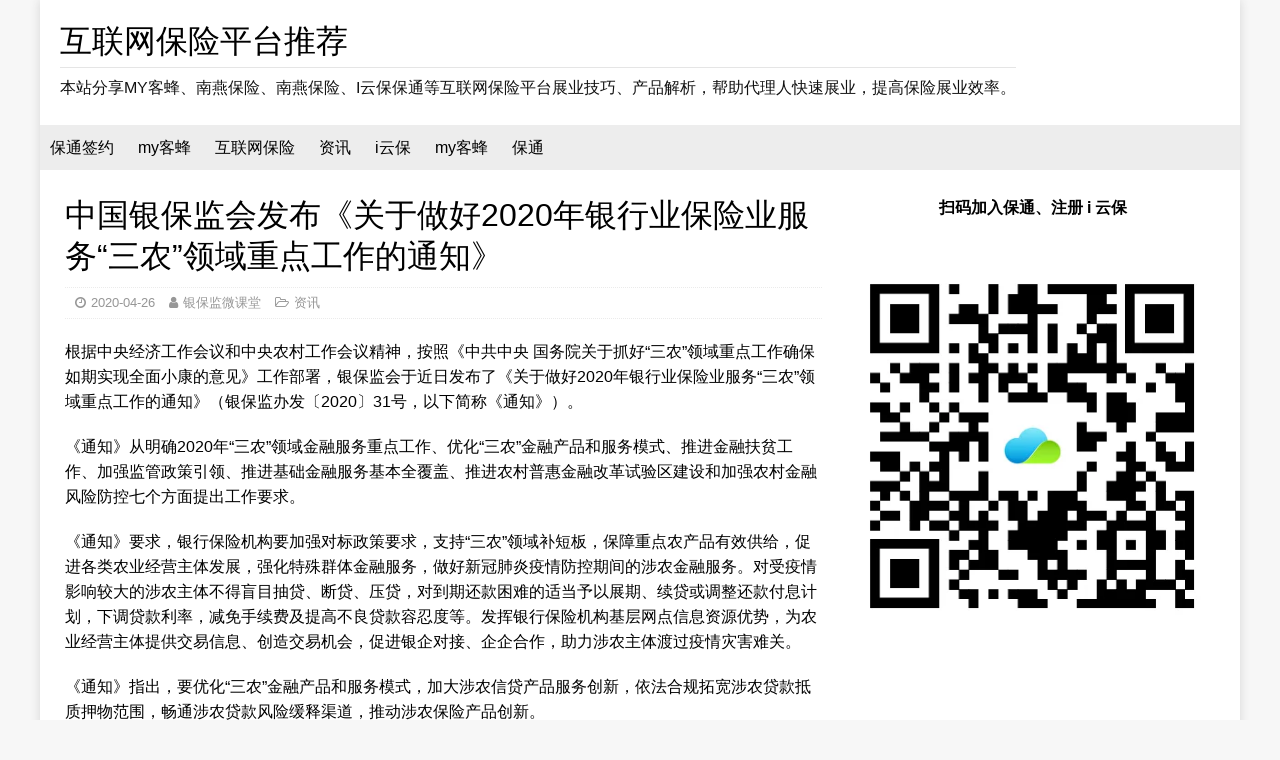

--- FILE ---
content_type: text/html; charset=UTF-8
request_url: https://baoxianxb.com/16998.html
body_size: 9784
content:
<!DOCTYPE html>
<html class="no-js" lang="zh-Hans">
<head>
<meta charset="UTF-8">
<meta name="viewport" content="width=device-width, initial-scale=1.0">
<link rel="profile" href="http://gmpg.org/xfn/11" />
<title>中国银保监会发布《关于做好2020年银行业保险业服务“三农”领域重点工作的通知》 &#8211; 互联网保险平台推荐</title>
<meta name='robots' content='max-image-preview:large' />
	<style>img:is([sizes="auto" i], [sizes^="auto," i]) { contain-intrinsic-size: 3000px 1500px }</style>
	<link rel="alternate" type="application/rss+xml" title="互联网保险平台推荐 &raquo; Feed" href="https://baoxianxb.com/feed" />
<script type="text/javascript">
/* <![CDATA[ */
window._wpemojiSettings = {"baseUrl":"https:\/\/s.w.org\/images\/core\/emoji\/16.0.1\/72x72\/","ext":".png","svgUrl":"https:\/\/s.w.org\/images\/core\/emoji\/16.0.1\/svg\/","svgExt":".svg","source":{"concatemoji":"https:\/\/baoxianxb.com\/wp-includes\/js\/wp-emoji-release.min.js?ver=6.8.3"}};
/*! This file is auto-generated */
!function(s,n){var o,i,e;function c(e){try{var t={supportTests:e,timestamp:(new Date).valueOf()};sessionStorage.setItem(o,JSON.stringify(t))}catch(e){}}function p(e,t,n){e.clearRect(0,0,e.canvas.width,e.canvas.height),e.fillText(t,0,0);var t=new Uint32Array(e.getImageData(0,0,e.canvas.width,e.canvas.height).data),a=(e.clearRect(0,0,e.canvas.width,e.canvas.height),e.fillText(n,0,0),new Uint32Array(e.getImageData(0,0,e.canvas.width,e.canvas.height).data));return t.every(function(e,t){return e===a[t]})}function u(e,t){e.clearRect(0,0,e.canvas.width,e.canvas.height),e.fillText(t,0,0);for(var n=e.getImageData(16,16,1,1),a=0;a<n.data.length;a++)if(0!==n.data[a])return!1;return!0}function f(e,t,n,a){switch(t){case"flag":return n(e,"\ud83c\udff3\ufe0f\u200d\u26a7\ufe0f","\ud83c\udff3\ufe0f\u200b\u26a7\ufe0f")?!1:!n(e,"\ud83c\udde8\ud83c\uddf6","\ud83c\udde8\u200b\ud83c\uddf6")&&!n(e,"\ud83c\udff4\udb40\udc67\udb40\udc62\udb40\udc65\udb40\udc6e\udb40\udc67\udb40\udc7f","\ud83c\udff4\u200b\udb40\udc67\u200b\udb40\udc62\u200b\udb40\udc65\u200b\udb40\udc6e\u200b\udb40\udc67\u200b\udb40\udc7f");case"emoji":return!a(e,"\ud83e\udedf")}return!1}function g(e,t,n,a){var r="undefined"!=typeof WorkerGlobalScope&&self instanceof WorkerGlobalScope?new OffscreenCanvas(300,150):s.createElement("canvas"),o=r.getContext("2d",{willReadFrequently:!0}),i=(o.textBaseline="top",o.font="600 32px Arial",{});return e.forEach(function(e){i[e]=t(o,e,n,a)}),i}function t(e){var t=s.createElement("script");t.src=e,t.defer=!0,s.head.appendChild(t)}"undefined"!=typeof Promise&&(o="wpEmojiSettingsSupports",i=["flag","emoji"],n.supports={everything:!0,everythingExceptFlag:!0},e=new Promise(function(e){s.addEventListener("DOMContentLoaded",e,{once:!0})}),new Promise(function(t){var n=function(){try{var e=JSON.parse(sessionStorage.getItem(o));if("object"==typeof e&&"number"==typeof e.timestamp&&(new Date).valueOf()<e.timestamp+604800&&"object"==typeof e.supportTests)return e.supportTests}catch(e){}return null}();if(!n){if("undefined"!=typeof Worker&&"undefined"!=typeof OffscreenCanvas&&"undefined"!=typeof URL&&URL.createObjectURL&&"undefined"!=typeof Blob)try{var e="postMessage("+g.toString()+"("+[JSON.stringify(i),f.toString(),p.toString(),u.toString()].join(",")+"));",a=new Blob([e],{type:"text/javascript"}),r=new Worker(URL.createObjectURL(a),{name:"wpTestEmojiSupports"});return void(r.onmessage=function(e){c(n=e.data),r.terminate(),t(n)})}catch(e){}c(n=g(i,f,p,u))}t(n)}).then(function(e){for(var t in e)n.supports[t]=e[t],n.supports.everything=n.supports.everything&&n.supports[t],"flag"!==t&&(n.supports.everythingExceptFlag=n.supports.everythingExceptFlag&&n.supports[t]);n.supports.everythingExceptFlag=n.supports.everythingExceptFlag&&!n.supports.flag,n.DOMReady=!1,n.readyCallback=function(){n.DOMReady=!0}}).then(function(){return e}).then(function(){var e;n.supports.everything||(n.readyCallback(),(e=n.source||{}).concatemoji?t(e.concatemoji):e.wpemoji&&e.twemoji&&(t(e.twemoji),t(e.wpemoji)))}))}((window,document),window._wpemojiSettings);
/* ]]> */
</script>

<style id='wp-emoji-styles-inline-css' type='text/css'>

	img.wp-smiley, img.emoji {
		display: inline !important;
		border: none !important;
		box-shadow: none !important;
		height: 1em !important;
		width: 1em !important;
		margin: 0 0.07em !important;
		vertical-align: -0.1em !important;
		background: none !important;
		padding: 0 !important;
	}
</style>
<link rel='stylesheet' id='wp-block-library-css' href='https://baoxianxb.com/wp-includes/css/dist/block-library/style.min.css?ver=6.8.3' type='text/css' media='all' />
<style id='classic-theme-styles-inline-css' type='text/css'>
/*! This file is auto-generated */
.wp-block-button__link{color:#fff;background-color:#32373c;border-radius:9999px;box-shadow:none;text-decoration:none;padding:calc(.667em + 2px) calc(1.333em + 2px);font-size:1.125em}.wp-block-file__button{background:#32373c;color:#fff;text-decoration:none}
</style>
<style id='global-styles-inline-css' type='text/css'>
:root{--wp--preset--aspect-ratio--square: 1;--wp--preset--aspect-ratio--4-3: 4/3;--wp--preset--aspect-ratio--3-4: 3/4;--wp--preset--aspect-ratio--3-2: 3/2;--wp--preset--aspect-ratio--2-3: 2/3;--wp--preset--aspect-ratio--16-9: 16/9;--wp--preset--aspect-ratio--9-16: 9/16;--wp--preset--color--black: #000000;--wp--preset--color--cyan-bluish-gray: #abb8c3;--wp--preset--color--white: #ffffff;--wp--preset--color--pale-pink: #f78da7;--wp--preset--color--vivid-red: #cf2e2e;--wp--preset--color--luminous-vivid-orange: #ff6900;--wp--preset--color--luminous-vivid-amber: #fcb900;--wp--preset--color--light-green-cyan: #7bdcb5;--wp--preset--color--vivid-green-cyan: #00d084;--wp--preset--color--pale-cyan-blue: #8ed1fc;--wp--preset--color--vivid-cyan-blue: #0693e3;--wp--preset--color--vivid-purple: #9b51e0;--wp--preset--gradient--vivid-cyan-blue-to-vivid-purple: linear-gradient(135deg,rgba(6,147,227,1) 0%,rgb(155,81,224) 100%);--wp--preset--gradient--light-green-cyan-to-vivid-green-cyan: linear-gradient(135deg,rgb(122,220,180) 0%,rgb(0,208,130) 100%);--wp--preset--gradient--luminous-vivid-amber-to-luminous-vivid-orange: linear-gradient(135deg,rgba(252,185,0,1) 0%,rgba(255,105,0,1) 100%);--wp--preset--gradient--luminous-vivid-orange-to-vivid-red: linear-gradient(135deg,rgba(255,105,0,1) 0%,rgb(207,46,46) 100%);--wp--preset--gradient--very-light-gray-to-cyan-bluish-gray: linear-gradient(135deg,rgb(238,238,238) 0%,rgb(169,184,195) 100%);--wp--preset--gradient--cool-to-warm-spectrum: linear-gradient(135deg,rgb(74,234,220) 0%,rgb(151,120,209) 20%,rgb(207,42,186) 40%,rgb(238,44,130) 60%,rgb(251,105,98) 80%,rgb(254,248,76) 100%);--wp--preset--gradient--blush-light-purple: linear-gradient(135deg,rgb(255,206,236) 0%,rgb(152,150,240) 100%);--wp--preset--gradient--blush-bordeaux: linear-gradient(135deg,rgb(254,205,165) 0%,rgb(254,45,45) 50%,rgb(107,0,62) 100%);--wp--preset--gradient--luminous-dusk: linear-gradient(135deg,rgb(255,203,112) 0%,rgb(199,81,192) 50%,rgb(65,88,208) 100%);--wp--preset--gradient--pale-ocean: linear-gradient(135deg,rgb(255,245,203) 0%,rgb(182,227,212) 50%,rgb(51,167,181) 100%);--wp--preset--gradient--electric-grass: linear-gradient(135deg,rgb(202,248,128) 0%,rgb(113,206,126) 100%);--wp--preset--gradient--midnight: linear-gradient(135deg,rgb(2,3,129) 0%,rgb(40,116,252) 100%);--wp--preset--font-size--small: 13px;--wp--preset--font-size--medium: 20px;--wp--preset--font-size--large: 36px;--wp--preset--font-size--x-large: 42px;--wp--preset--spacing--20: 0.44rem;--wp--preset--spacing--30: 0.67rem;--wp--preset--spacing--40: 1rem;--wp--preset--spacing--50: 1.5rem;--wp--preset--spacing--60: 2.25rem;--wp--preset--spacing--70: 3.38rem;--wp--preset--spacing--80: 5.06rem;--wp--preset--shadow--natural: 6px 6px 9px rgba(0, 0, 0, 0.2);--wp--preset--shadow--deep: 12px 12px 50px rgba(0, 0, 0, 0.4);--wp--preset--shadow--sharp: 6px 6px 0px rgba(0, 0, 0, 0.2);--wp--preset--shadow--outlined: 6px 6px 0px -3px rgba(255, 255, 255, 1), 6px 6px rgba(0, 0, 0, 1);--wp--preset--shadow--crisp: 6px 6px 0px rgba(0, 0, 0, 1);}:where(.is-layout-flex){gap: 0.5em;}:where(.is-layout-grid){gap: 0.5em;}body .is-layout-flex{display: flex;}.is-layout-flex{flex-wrap: wrap;align-items: center;}.is-layout-flex > :is(*, div){margin: 0;}body .is-layout-grid{display: grid;}.is-layout-grid > :is(*, div){margin: 0;}:where(.wp-block-columns.is-layout-flex){gap: 2em;}:where(.wp-block-columns.is-layout-grid){gap: 2em;}:where(.wp-block-post-template.is-layout-flex){gap: 1.25em;}:where(.wp-block-post-template.is-layout-grid){gap: 1.25em;}.has-black-color{color: var(--wp--preset--color--black) !important;}.has-cyan-bluish-gray-color{color: var(--wp--preset--color--cyan-bluish-gray) !important;}.has-white-color{color: var(--wp--preset--color--white) !important;}.has-pale-pink-color{color: var(--wp--preset--color--pale-pink) !important;}.has-vivid-red-color{color: var(--wp--preset--color--vivid-red) !important;}.has-luminous-vivid-orange-color{color: var(--wp--preset--color--luminous-vivid-orange) !important;}.has-luminous-vivid-amber-color{color: var(--wp--preset--color--luminous-vivid-amber) !important;}.has-light-green-cyan-color{color: var(--wp--preset--color--light-green-cyan) !important;}.has-vivid-green-cyan-color{color: var(--wp--preset--color--vivid-green-cyan) !important;}.has-pale-cyan-blue-color{color: var(--wp--preset--color--pale-cyan-blue) !important;}.has-vivid-cyan-blue-color{color: var(--wp--preset--color--vivid-cyan-blue) !important;}.has-vivid-purple-color{color: var(--wp--preset--color--vivid-purple) !important;}.has-black-background-color{background-color: var(--wp--preset--color--black) !important;}.has-cyan-bluish-gray-background-color{background-color: var(--wp--preset--color--cyan-bluish-gray) !important;}.has-white-background-color{background-color: var(--wp--preset--color--white) !important;}.has-pale-pink-background-color{background-color: var(--wp--preset--color--pale-pink) !important;}.has-vivid-red-background-color{background-color: var(--wp--preset--color--vivid-red) !important;}.has-luminous-vivid-orange-background-color{background-color: var(--wp--preset--color--luminous-vivid-orange) !important;}.has-luminous-vivid-amber-background-color{background-color: var(--wp--preset--color--luminous-vivid-amber) !important;}.has-light-green-cyan-background-color{background-color: var(--wp--preset--color--light-green-cyan) !important;}.has-vivid-green-cyan-background-color{background-color: var(--wp--preset--color--vivid-green-cyan) !important;}.has-pale-cyan-blue-background-color{background-color: var(--wp--preset--color--pale-cyan-blue) !important;}.has-vivid-cyan-blue-background-color{background-color: var(--wp--preset--color--vivid-cyan-blue) !important;}.has-vivid-purple-background-color{background-color: var(--wp--preset--color--vivid-purple) !important;}.has-black-border-color{border-color: var(--wp--preset--color--black) !important;}.has-cyan-bluish-gray-border-color{border-color: var(--wp--preset--color--cyan-bluish-gray) !important;}.has-white-border-color{border-color: var(--wp--preset--color--white) !important;}.has-pale-pink-border-color{border-color: var(--wp--preset--color--pale-pink) !important;}.has-vivid-red-border-color{border-color: var(--wp--preset--color--vivid-red) !important;}.has-luminous-vivid-orange-border-color{border-color: var(--wp--preset--color--luminous-vivid-orange) !important;}.has-luminous-vivid-amber-border-color{border-color: var(--wp--preset--color--luminous-vivid-amber) !important;}.has-light-green-cyan-border-color{border-color: var(--wp--preset--color--light-green-cyan) !important;}.has-vivid-green-cyan-border-color{border-color: var(--wp--preset--color--vivid-green-cyan) !important;}.has-pale-cyan-blue-border-color{border-color: var(--wp--preset--color--pale-cyan-blue) !important;}.has-vivid-cyan-blue-border-color{border-color: var(--wp--preset--color--vivid-cyan-blue) !important;}.has-vivid-purple-border-color{border-color: var(--wp--preset--color--vivid-purple) !important;}.has-vivid-cyan-blue-to-vivid-purple-gradient-background{background: var(--wp--preset--gradient--vivid-cyan-blue-to-vivid-purple) !important;}.has-light-green-cyan-to-vivid-green-cyan-gradient-background{background: var(--wp--preset--gradient--light-green-cyan-to-vivid-green-cyan) !important;}.has-luminous-vivid-amber-to-luminous-vivid-orange-gradient-background{background: var(--wp--preset--gradient--luminous-vivid-amber-to-luminous-vivid-orange) !important;}.has-luminous-vivid-orange-to-vivid-red-gradient-background{background: var(--wp--preset--gradient--luminous-vivid-orange-to-vivid-red) !important;}.has-very-light-gray-to-cyan-bluish-gray-gradient-background{background: var(--wp--preset--gradient--very-light-gray-to-cyan-bluish-gray) !important;}.has-cool-to-warm-spectrum-gradient-background{background: var(--wp--preset--gradient--cool-to-warm-spectrum) !important;}.has-blush-light-purple-gradient-background{background: var(--wp--preset--gradient--blush-light-purple) !important;}.has-blush-bordeaux-gradient-background{background: var(--wp--preset--gradient--blush-bordeaux) !important;}.has-luminous-dusk-gradient-background{background: var(--wp--preset--gradient--luminous-dusk) !important;}.has-pale-ocean-gradient-background{background: var(--wp--preset--gradient--pale-ocean) !important;}.has-electric-grass-gradient-background{background: var(--wp--preset--gradient--electric-grass) !important;}.has-midnight-gradient-background{background: var(--wp--preset--gradient--midnight) !important;}.has-small-font-size{font-size: var(--wp--preset--font-size--small) !important;}.has-medium-font-size{font-size: var(--wp--preset--font-size--medium) !important;}.has-large-font-size{font-size: var(--wp--preset--font-size--large) !important;}.has-x-large-font-size{font-size: var(--wp--preset--font-size--x-large) !important;}
:where(.wp-block-post-template.is-layout-flex){gap: 1.25em;}:where(.wp-block-post-template.is-layout-grid){gap: 1.25em;}
:where(.wp-block-columns.is-layout-flex){gap: 2em;}:where(.wp-block-columns.is-layout-grid){gap: 2em;}
:root :where(.wp-block-pullquote){font-size: 1.5em;line-height: 1.6;}
</style>
<link rel='stylesheet' id='mh-magazine-lite-css' href='https://baoxianxb.com/wp-content/themes/baoxianxb_magazine/style.css?ver=6.8.3' type='text/css' media='all' />
<link rel='stylesheet' id='mh-font-awesome-css' href='https://baoxianxb.com/wp-content/themes/baoxianxb_magazine/includes/font-awesome.min.css' type='text/css' media='all' />
<script type="text/javascript" src="https://baoxianxb.com/wp-includes/js/jquery/jquery.min.js?ver=3.7.1" id="jquery-core-js"></script>
<script type="text/javascript" src="https://baoxianxb.com/wp-includes/js/jquery/jquery-migrate.min.js?ver=3.4.1" id="jquery-migrate-js"></script>
<script type="text/javascript" src="https://baoxianxb.com/wp-content/themes/baoxianxb_magazine/js/scripts.js?ver=6.8.3" id="mh-scripts-js"></script>
<link rel="https://api.w.org/" href="https://baoxianxb.com/wp-json/" /><link rel="alternate" title="JSON" type="application/json" href="https://baoxianxb.com/wp-json/wp/v2/posts/16998" /><link rel="EditURI" type="application/rsd+xml" title="RSD" href="https://baoxianxb.com/xmlrpc.php?rsd" />
<meta name="generator" content="WordPress 6.8.3" />
<link rel="canonical" href="https://baoxianxb.com/16998.html" />
<link rel='shortlink' href='https://baoxianxb.com/?p=16998' />
<link rel="alternate" title="oEmbed (JSON)" type="application/json+oembed" href="https://baoxianxb.com/wp-json/oembed/1.0/embed?url=https%3A%2F%2Fbaoxianxb.com%2F16998.html" />
<link rel="alternate" title="oEmbed (XML)" type="text/xml+oembed" href="https://baoxianxb.com/wp-json/oembed/1.0/embed?url=https%3A%2F%2Fbaoxianxb.com%2F16998.html&#038;format=xml" />
<script>
var _hmt = _hmt || [];
(function() {
  var hm = document.createElement("script");
  hm.src = "https://hm.baidu.com/hm.js?84ac993cc456572fa4c6c187bde96be7";
  var s = document.getElementsByTagName("script")[0]; 
  s.parentNode.insertBefore(hm, s);
})();
</script>
<meta name="baidu-site-verification" content="code-WL3m922FmJ" /><!--[if lt IE 9]>
<script src="https://baoxianxb.com/wp-content/themes/baoxianxb_magazine/js/css3-mediaqueries.js"></script>
<![endif]-->
<link rel="icon" href="https://baoxianxb.com/wp-content/uploads/2019/12/4ffce04d92a4d6cb21c1494cdfcd6dc1-1575398642-150x150.jpg" sizes="32x32" />
<link rel="icon" href="https://baoxianxb.com/wp-content/uploads/2019/12/4ffce04d92a4d6cb21c1494cdfcd6dc1-1575398642.jpg" sizes="192x192" />
<link rel="apple-touch-icon" href="https://baoxianxb.com/wp-content/uploads/2019/12/4ffce04d92a4d6cb21c1494cdfcd6dc1-1575398642.jpg" />
<meta name="msapplication-TileImage" content="https://baoxianxb.com/wp-content/uploads/2019/12/4ffce04d92a4d6cb21c1494cdfcd6dc1-1575398642.jpg" />
		<style type="text/css" id="wp-custom-css">
			.mh-container, .mh-container-inner {
	max-width: 1200px;
}		</style>
		</head>
<body id="mh-mobile" class="wp-singular post-template-default single single-post postid-16998 single-format-standard wp-theme-baoxianxb_magazine mh-right-sb" itemscope="itemscope" itemtype="https://schema.org/WebPage">
<div class="mh-container mh-container-outer">
<div class="mh-header-mobile-nav mh-clearfix"></div>
<header class="mh-header" itemscope="itemscope" itemtype="https://schema.org/WPHeader">
	<div class="mh-container mh-container-inner mh-row mh-clearfix">
		<div class="mh-custom-header mh-clearfix">
<div class="mh-site-identity">
<div class="mh-site-logo" role="banner" itemscope="itemscope" itemtype="https://schema.org/Brand">
<div class="mh-header-text">
<a class="mh-header-text-link" href="https://baoxianxb.com/" title="互联网保险平台推荐" rel="home">
<h2 class="mh-header-title">互联网保险平台推荐</h2>
<h3 class="mh-header-tagline">本站分享my客蜂、南燕保险、南燕保险、i云保保通等互联网保险平台展业技巧、产品解析，帮助代理人快速展业，提高保险展业效率。</h3>
</a>
</div>
</div>
</div>
</div>
	</div>
	<div class="mh-main-nav-wrap">
		<nav class="mh-navigation mh-main-nav mh-container mh-container-inner mh-clearfix" itemscope="itemscope" itemtype="https://schema.org/SiteNavigationElement">
			<div class="menu-primary-menu-container"><ul id="menu-primary-menu" class="menu"><li id="menu-item-20395" class="menu-item menu-item-type-custom menu-item-object-custom menu-item-20395"><a href="https://baoxianxb.com/11362.html">保通签约</a></li>
<li id="menu-item-20337" class="menu-item menu-item-type-post_type menu-item-object-post menu-item-20337"><a href="https://baoxianxb.com/15798.html">my客蜂</a></li>
<li id="menu-item-20334" class="menu-item menu-item-type-post_type menu-item-object-post menu-item-20334"><a href="https://baoxianxb.com/15831.html">互联网保险</a></li>
<li id="menu-item-20468" class="menu-item menu-item-type-taxonomy menu-item-object-category current-post-ancestor current-menu-parent current-post-parent menu-item-20468"><a href="https://baoxianxb.com/news">资讯</a></li>
<li id="menu-item-20469" class="menu-item menu-item-type-taxonomy menu-item-object-category menu-item-20469"><a href="https://baoxianxb.com/iyunbao">i云保</a></li>
<li id="menu-item-20470" class="menu-item menu-item-type-taxonomy menu-item-object-category menu-item-20470"><a href="https://baoxianxb.com/mykefeng">my客蜂</a></li>
<li id="menu-item-20471" class="menu-item menu-item-type-taxonomy menu-item-object-category menu-item-20471"><a href="https://baoxianxb.com/baotong">保通</a></li>
</ul></div>		</nav>
	</div>
</header><div class="mh-wrapper mh-clearfix">
	<div id="main-content" class="mh-content" role="main" itemprop="mainContentOfPage"><article id="post-16998" class="post-16998 post type-post status-publish format-standard hentry category-news">
	<header class="entry-header mh-clearfix"><h1 class="entry-title">中国银保监会发布《关于做好2020年银行业保险业服务“三农”领域重点工作的通知》</h1><p class="mh-meta entry-meta">
<span class="entry-meta-date updated"><i class="fa fa-clock-o"></i><a href="https://baoxianxb.com/date/2020/04">2020-04-26</a></span>
<span class="entry-meta-author author vcard"><i class="fa fa-user"></i><a class="fn" href="https://baoxianxb.com/author/e766c7e6f7a66a07">银保监微课堂</a></span>
<span class="entry-meta-categories"><i class="fa fa-folder-open-o"></i><a href="https://baoxianxb.com/news" rel="category tag">资讯</a></span>
</p>
	</header>
		<div class="entry-content mh-clearfix"><p>根据中央经济工作会议和中央农村工作会议精神，按照《中共中央 国务院关于抓好“三农”领域重点工作确保如期实现全面小康的意见》工作部署，银保监会于近日发布了《关于做好2020年银行业保险业服务“三农”领域重点工作的通知》（银保监办发〔2020〕31号，以下简称《通知》）。</p>
<p>《通知》从明确2020年“三农”领域金融服务重点工作、优化“三农”金融产品和服务模式、推进金融扶贫工作、加强监管政策引领、推进基础金融服务基本全覆盖、推进农村普惠金融改革试验区建设和加强农村金融风险防控七个方面提出工作要求。</p>
<p>《通知》要求，银行保险机构要加强对标政策要求，支持“三农”领域补短板，保障重点农产品有效供给，促进各类农业经营主体发展，强化特殊群体金融服务，做好新冠肺炎疫情防控期间的涉农金融服务。对受疫情影响较大的涉农主体不得盲目抽贷、断贷、压贷，对到期还款困难的适当予以展期、续贷或调整还款付息计划，下调贷款利率，减免手续费及提高不良贷款容忍度等。发挥银行保险机构基层网点信息资源优势，为农业经营主体提供交易信息、创造交易机会，促进银企对接、企企合作，助力涉农主体渡过疫情灾害难关。</p>
<p>《通知》指出，要优化“三农”金融产品和服务模式，加大涉农信贷产品服务创新，依法合规拓宽涉农贷款抵质押物范围，畅通涉农贷款风险缓释渠道，推动涉农保险产品创新。</p>
<p>《通知》强调，要加强监管政策引领，营造“三农”金融发展良好环境：一是各银保监局要加强考核引导，合理提升资金外流严重县的存贷比。二是各银行机构要持续加大对“三农”重点领域的信贷支持，单列涉农和普惠型涉农信贷计划，在保持同口径涉农贷款和普惠型涉农贷款余额持续增长的基础上，完成差异化的普惠型涉农贷款增速考核目标。三是银行业保险业要努力实现精准扶贫贷款余额持续增长、深度贫困地区各项贷款平均增速高于所在省份贷款增速、扶贫专属农业保险产品持续增加、贫困户农业风险保障金额持续增长的考核要求。四是强化监管政策正向激励。对普惠型涉农贷款和精准扶贫贷款不良率高于自身各项贷款不良率年度目标3个百分点（含）以内的，可不作为监管评级和银行内部考核评价的扣分因素。各机构要做实涉农贷款和精准扶贫贷款尽职免责制度，营造信贷人员“敢贷、会贷、愿贷”的良好环境。</p>
<p>《通知》要求，要深入推进银行业保险业扶贫工作，增加深度贫困地区金融供给，努力提高脱贫质量防止返贫，统筹信贷支持和风险防控，开展典型经验总结推广和新闻宣传，研究脱贫攻坚期后的金融支持政策。</p>
<p>《通知》强调，要推进基础金融服务实现基本全覆盖，确保2020年底基本实现“基础金融服务不出村、综合金融服务不出镇”。学习借鉴河南省兰考县、四川省成都市等农村普惠金融改革试验区经验做法，稳妥扩大农村普惠金融改革试点。加大农村金融风险防控力度，严厉打击违法违规金融活动，促进农民金融素养不断提升。</p>
<p>附：中国银保监会办公厅关于做好2020年银行业保险业服务“三农”领域重点工作的通知</p>
<p>附件详情请点击下方“阅读原文”查阅。</p>
	</div></article><nav class="mh-post-nav mh-row mh-clearfix" itemscope="itemscope" itemtype="https://schema.org/SiteNavigationElement">
<div class="mh-col-1-2 mh-post-nav-item mh-post-nav-prev">
<a href="https://baoxianxb.com/17020.html" rel="prev"><img width="74" height="60" src="https://baoxianxb.com/wp-content/uploads/2020/09/4ffce04d92a4d6cb21c1494cdfcd6dc1-1599826622.jpg" class="attachment-mh-magazine-lite-small size-mh-magazine-lite-small wp-post-image" alt="" decoding="async" srcset="https://baoxianxb.com/wp-content/uploads/2020/09/4ffce04d92a4d6cb21c1494cdfcd6dc1-1599826622.jpg 594w, https://baoxianxb.com/wp-content/uploads/2020/09/4ffce04d92a4d6cb21c1494cdfcd6dc1-1599826622-333x270.jpg 333w" sizes="(max-width: 74px) 100vw, 74px" /><span>Previous</span><p>3·15优选 | 以案说险——远离非法集资</p></a></div>
<div class="mh-col-1-2 mh-post-nav-item mh-post-nav-next">
<a href="https://baoxianxb.com/16975.html" rel="next"><span>Next</span><p>3·15优选 | 疫情诈骗套路多，晓保教您巧识破</p></a></div>
</nav>
	</div>
	<aside class="mh-widget-col-1 mh-sidebar" itemscope="itemscope" itemtype="https://schema.org/WPSideBar"><div id="block-5" class="mh-widget widget_block widget_text">
<p class="has-text-align-center"><strong>扫码加入保通、注册 i 云保</strong></p>
</div><div id="block-4" class="mh-widget widget_block">
<div class="wp-block-group is-content-justification-center is-nowrap is-layout-flex wp-container-core-group-is-layout-94bc23d7 wp-block-group-is-layout-flex"><div class="wp-block-image">
<figure class="aligncenter size-full"><a href="https://baoxianxb.com/go/iyunbao/" target="_blank" rel=" noreferrer noopener"><img loading="lazy" decoding="async" width="400" height="400" src="https://baoxianxb.com/wp-content/uploads/2025/08/m2v0gesy.png" alt="" class="wp-image-20618"/></a></figure></div></div>
</div></aside></div>
<div class="mh-copyright-wrap">
	<div class="mh-container mh-container-inner mh-clearfix">
		<p class="mh-copyright">Copyright &copy; 2026</p>
	</div>
</div>
</div><!-- .mh-container-outer -->
<script type="speculationrules">
{"prefetch":[{"source":"document","where":{"and":[{"href_matches":"\/*"},{"not":{"href_matches":["\/wp-*.php","\/wp-admin\/*","\/wp-content\/uploads\/*","\/wp-content\/*","\/wp-content\/plugins\/*","\/wp-content\/themes\/baoxianxb_magazine\/*","\/*\\?(.+)"]}},{"not":{"selector_matches":"a[rel~=\"nofollow\"]"}},{"not":{"selector_matches":".no-prefetch, .no-prefetch a"}}]},"eagerness":"conservative"}]}
</script>
<script charset="UTF-8" id="LA_COLLECT" src="//sdk.51.la/js-sdk-pro.min.js"></script>
<script>LA.init({id: "JHpSWMLRK6ZpCMKB",ck: "JHpSWMLRK6ZpCMKB"})</script><style id='core-block-supports-inline-css' type='text/css'>
.wp-container-core-group-is-layout-94bc23d7{flex-wrap:nowrap;justify-content:center;}
</style>
</body>
</html>

<!-- Page cached by LiteSpeed Cache 7.6.2 on 2026-01-23 15:44:16 -->

--- FILE ---
content_type: text/css
request_url: https://baoxianxb.com/wp-content/themes/baoxianxb_magazine/style.css?ver=6.8.3
body_size: 8419
content:
/*****
Theme Name: Baoxianxb Magazine
Version: 2.9.0
*****/

html, body, div, span, applet, object, iframe, h1, h2, h3, h4, h5, h6, p, blockquote, pre, a, abbr, acronym, address, big, cite, code, del, dfn, em, img, ins, kbd, q, s, samp, small, strike, strong, sub, sup, tt, var, b, u, i, center, dl, dt, dd, ol, ul, li, fieldset, form, label, legend, table, caption, tbody, tfoot, thead, tr, th, td, article, aside, canvas, details, embed, figure, figcaption, footer, header, hgroup, menu, nav, output, ruby, section, summary, time, mark, audio, video {
    margin: 0;
    padding: 0;
    border: 0;
    font-size: 100%;
    font: inherit;
    vertical-align: baseline;
}

article, aside, details, figcaption, figure, footer, header, hgroup, menu, nav, section {
    display: block;
}

ol, ul {
    list-style: none;
}

blockquote, q {
    quotes: none;
}

blockquote:before, blockquote:after, q:before, q:after {
    content: '';
    content: none;
}

table {
    border-collapse: collapse;
    border-spacing: 0;
}

/***** Structure *****/

html {
    font-size: 100%;
    -ms-text-size-adjust: none;
    -webkit-text-size-adjust: none;
}

body {
    font-family: -apple-system, BlinkMacSystemFont, 'Segoe UI', 'PingFang SC', 'Hiragino Sans GB', 'Microsoft YaHei', 'Helvetica Neue', Helvetica, Arial, sans-serif, 'Apple Color Emoji', 'Segoe UI Emoji', 'Segoe UI Symbol';
    font-size: 16px;
    font-size: 1rem;
    line-height: 1.6;
    background: #f7f7f7;
    word-wrap: break-word;
}

.mh-container, .mh-container-inner {
    width: 100%;
    max-width: 100%;
    margin: 0 auto;
    position: relative;
}

.mh-container-outer {
    margin: 0px auto;
    -webkit-box-shadow: 0px 0px 10px rgba(50, 50, 50, 0.17);
    -moz-box-shadow: 0px 0px 10px rgba(50, 50, 50, 0.17);
    box-shadow: 0px 0px 10px rgba(50, 50, 50, 0.17);
}

.mh-wrapper {
    padding: 25px;
    background: #fff;
}

.mh-content {
    width: 65.83%;
    overflow: hidden;
}

.mh-sidebar {
    width: 31.66%;
    float: left;
}

.mh-margin-left {
    margin-left: 2.5%;
}

.mh-margin-right {
    margin-right: 2.5%;
}

.mh-right-sb #main-content {
    float: left;
    margin-right: 2.5%;
}

.mh-left-sb #main-content {
    float: right;
    margin-left: 2.5%;
}

.mh-home-area-3, .mh-home-area-4 {
    width: 48.24%;
}

.mh-home-area-4 {
    margin-left: 3.52%;
}

.page-template-homepage .mh-wrapper {
    padding-bottom: 0;
}

/***** Animation *****/

.mh-main-nav li, .entry-tags li, .tagcloud a {
    -webkit-transition: 0.25s ease-out;
    -moz-transition: 0.25s ease-out;
    transition: 0.25s ease-out;
}

/***** Columns *****/

.mh-row [class*='mh-col-']:first-child {
    margin: 0;
}

[class*='mh-col-'] {
    float: left;
    margin-left: 2.5%;
    overflow: hidden;
}

.mh-col-1-1 {
    width: 100%;
}

.mh-col-1-2 {
    width: 48.75%;
}

.mh-col-1-3 {
    width: 31.66%;
}

.mh-col-2-3 {
    width: 65.83%;
}

.mh-col-1-4 {
    width: 23.12%;
}

.mh-col-3-4 {
    width: 74.37%;
}

.mh-col-1-5 {
    width: 18.00%;
}

.mh-col-1-6 {
    width: 14.58%;
}

.mh-col-1-7 {
    width: 12.14%;
}

.mh-col-1-8 {
    width: 10.31%;
}

.clear {
    clear: both;
}

.clearfix, .mh-clearfix {
    display: block;
}

.clearfix:after, .mh-clearfix:after {
    content: ".";
    display: block;
    clear: both;
    visibility: hidden;
    line-height: 0;
    height: 0;
    margin: 0;
    padding: 0;
}

/***** Typography *****/

h1 {
    font-size: 32px;
    font-size: 2rem;
}

h2 {
    font-size: 24px;
    font-size: 1.5rem;
}

h3 {
    font-size: 20px;
    font-size: 1.25rem;
}

h4 {
    font-size: 18px;
    font-size: 1.125rem;
}

h5 {
    font-size: 16px;
    font-size: 1rem;
}

h6 {
    font-size: 14px;
    font-size: 0.875rem;
}

h1, h2, h3, h4, h5, h6 {
    color: #000;
    line-height: 1.3;
    font-weight: 500;
}

b, strong {
    font-weight: bold;
}

i, em {
    font-style: italic;
}

small {
    font-size: 6px;
    font-size: 0.375rem;
}

big {
    font-size: 20px;
    font-size: 1.25rem;
}

pre, code {
    font-family: "Consolas", Courier New, Courier, monospace;
    color: #000;
    margin-bottom: 20px;
    margin-bottom: 1.25rem;
    background: #f5f5f5;
    border: 1px solid #ebebeb;
}

pre {
    padding: 20px;
    padding: 1.25rem;
    white-space: pre-wrap;
    white-space: -o-pre-wrap;
    white-space: -moz-pre-wrap;
    white-space: -webkit-pre-wrap;
}

kbd {
    padding: 0px 6px;
    padding: 0rem 0.375rem;
    background: #f5f5f5;
    border: 1px solid #aaa;
    border-radius: 0.1875em;
    -moz-border-radius: 0.1875em;
    -moz-box-shadow: 0 0.0625em 0 rgba(0, 0, 0, 0.2), 0 0 0 0.125em white inset;
    -webkit-border-radius: 0.1875em;
    -webkit-box-shadow: 0 0.0625em 0 rgba(0, 0, 0, 0.2), 0 0 0 0.125em white inset;
    box-shadow: 0 0.0625em 0 rgba(0, 0, 0, 0.2), 0 0 0 0.125em white inset;
    text-shadow: 0 0.0625em 0 #fff;
}

blockquote {
    display: block;
    font-size: 15px;
    font-size: 0.9375rem;
    line-height: 1.6;
    font-style: italic;
    color: #666;
    padding: 5px 0 5px 15px;
    border-left: 5px solid #f05a23;
}

sup {
    vertical-align: super;
    font-size: 10px;
    font-size: 0.625rem;
}

sub {
    vertical-align: sub;
    font-size: 10px;
    font-size: 0.625rem;
}

abbr, acronym {
    border-bottom: 1px dashed;
    cursor: help;
}

cite {
    color: #9a9b97;
}

q {
    font-style: italic;
}

address {
    font-family: "Courier new";
    line-height: 1.5;
    margin-bottom: 20px;
    margin-bottom: 1.25rem;
}

a {
    color: #000;
    text-decoration: none;
}

a:hover {
    color: #f05a23;
}

/***** Accessibility *****/

.screen-reader-text {
    position: absolute;
    top: -9999rem;
    left: -9999rem;
}

/***** Lists *****/

.entry-content ul {
    list-style: square;
}

.entry-content ol {
    list-style: decimal;
}

.entry-content ul, .entry-content ol {
    margin: 0 0 20px 40px;
}

.entry-content ul ul, .entry-content ol ol {
    margin: 0 0 0 40px;
}

.entry-content li {
    margin-bottom: 5px;
}

dl {
    margin: 0 0 10px 20px;
}

dt, dd {
    display: list-item;
}

dt {
    list-style-type: square;
    font-weight: bold;
}

dd {
    list-style-type: circle;
    margin-left: 20px;
}

select {
    max-width: 100%;
}

/***** Header *****/

.mh-header {
    background: #fff;
}

.mh-site-logo {
    padding: 20px;
    overflow: hidden;
}

.mh-header-text {
    margin: 5px 0;
    text-transform: uppercase;
}

.mh-header-title {
    font-size: 32px;
    font-size: 2rem;
    line-height: 1;
    font-weight: 400 !important;
}

.mh-header-tagline {
    display: inline-block;
    font-size: 16px;
    font-size: 1rem;
    font-weight: normal;
    line-height: 1.2;
    color: #111;
    padding-top: 10px;
    margin-top: 10px;
    border-top: 1px solid #e5e5e5;
}

/***** Navigation *****/

.mh-main-nav-wrap {
    background: #ededed;
}

.mh-main-nav {
    /*text-transform: uppercase;*/
    /*border-bottom: 5px solid #f05a23;*/
}

.mh-main-nav li {
    float: none;
    position: relative;
    font-weight: 500;
    list-style: none;
    display: inline-block;
}

.mh-main-nav li:hover {
    background: #000;
}

.mh-main-nav li:hover a {
    color: #fff;
}

.mh-main-nav li a {
    display: block;
    color: #fff;
    padding: 10px 20px;
    border-left: 1px solid rgba(255, 255, 255, 0.1);
    border-left: none;
    padding: 10px;
    color: #000;
    font-weight: normal;
    font-size: 1rem;
}

.mh-main-nav li:first-child a, .mh-main-nav .sub-menu li a {
    border: none;
}

.mh-main-nav ul li:hover > ul {
    display: block;
    background: #2a2a2a;
    z-index: 9999;
}

.mh-main-nav ul ul {
    display: none;
    position: absolute;
}

.mh-main-nav ul ul li {
    width: 100%;
    min-width: 16em;
}

.mh-main-nav ul ul ul {
    left: 100%;
    top: 0;
}

.mh-main-nav .menu {
    display: block;
    overflow: auto;
    white-space: nowrap;
}

.mh-main-nav .menu > .current-menu-item {
    background: #ededed;
}

.mh-navigation .menu-item-has-children > a:after {
    font-family: 'FontAwesome';
    font-weight: 400;
    line-height: 1;
    content: '\f107';
    margin-left: 5px;
}

.mh-navigation .sub-menu .menu-item-has-children > a:after {
    content: '\f105';
    margin-left: 10px;
}

.mh-navigation img {
    vertical-align: inherit;
}

/***** SlickNav Mobile Menu Core Style *****/

.slicknav_btn {
    position: relative;
    display: block;
    vertical-align: middle;
    float: right;
    padding: 0.438em 0.625em;
    line-height: 1.125em;
    cursor: pointer;
    margin: 5px 5px 6px;
    text-decoration: none;
    text-shadow: 0 1px 1px rgba(255, 255, 255, 0.75);
    -webkit-border-radius: 4px;
    -moz-border-radius: 4px;
    border-radius: 4px;
    background-color: #222;
}

.slicknav_btn .slicknav_icon-bar + .slicknav_icon-bar {
    margin-top: 0.188em;
}

.slicknav_menu {
    *zoom: 1;
    font-size: 16px;
    font-size: 1rem;
    box-sizing: border-box;
    background: #4c4c4c;
    padding: 5px;
}

.slicknav_menu * {
    box-sizing: border-box;
}

.slicknav_menu .slicknav_menutxt {
    display: block;
    line-height: 1.188em;
    float: left;
    color: #fff;
    font-weight: bold;
    text-shadow: 0 1px 3px #000;
}

.slicknav_menu .slicknav_icon {
    float: left;
    margin: 0.188em 0 0 0.438em;
}

.slicknav_menu .slicknav_no-text {
    margin: 0;
}

.slicknav_menu .slicknav_icon-bar {
    display: block;
    width: 1.125em;
    height: 0.125em;
    background-color: #fff;
    -webkit-border-radius: 1px;
    -moz-border-radius: 1px;
    border-radius: 1px;
    -webkit-box-shadow: 0 1px 0 rgba(0, 0, 0, 0.25);
    -moz-box-shadow: 0 1px 0 rgba(0, 0, 0, 0.25);
    box-shadow: 0 1px 0 rgba(0, 0, 0, 0.25);
}

.slicknav_menu:before, .slicknav_menu:after {
    content: " ";
    display: table;
}

.slicknav_menu:after {
    clear: both;
}

.slicknav_nav {
    clear: both;
    color: #fff;
    margin: 0;
    padding: 0;
    font-size: 0.875em;
    list-style: none;
    overflow: hidden;
}

.slicknav_nav ul {
    display: block;
    list-style: none;
    overflow: hidden;
    padding: 0;
    margin: 0 0 0 20px;
}

.slicknav_nav li {
    display: block;
}

.slicknav_nav a {
    display: block;
    padding: 5px 10px;
    margin: 2px 5px;
    text-decoration: none;
    color: #fff;
}

.slicknav_nav a:hover {
    -webkit-border-radius: 6px;
    -moz-border-radius: 6px;
    border-radius: 6px;
    background: #ccc;
    color: #222;
}

.slicknav_nav .slicknav_arrow {
    font-size: 0.8em;
    margin: 0 0 0 0.4em;
}

.slicknav_nav .slicknav_item {
    cursor: pointer;
}

.slicknav_nav .slicknav_item a {
    display: inline;
    padding: 0;
    margin: 0;
}

.slicknav_nav .slicknav_row {
    display: block;
    padding: 5px 10px;
    margin: 2px 5px;
}

.slicknav_nav .slicknav_row:hover {
    -webkit-border-radius: 6px;
    -moz-border-radius: 6px;
    border-radius: 6px;
    background: #ccc;
    color: #fff;
}

.slicknav_nav .slicknav_txtnode {
    margin-left: 15px;
}

.slicknav_nav .slicknav_parent-link a {
    display: inline;
    padding: 0;
    margin: 0;
}

.slicknav_brand {
    float: left;
    color: #fff;
    font-size: 18px;
    line-height: 30px;
    padding: 7px 12px;
    height: 44px;
}

/***** SlickNav Custom Style *****/

.slicknav_btn {
    background: #f05a23;
}

.slicknav_menu {
    padding: 0;
    border-bottom: 1px solid #2a2a2a;
    background: #f05a23;
    display: none;
}

.slicknav_menu .slicknav_menutxt {
    text-shadow: none;
    display: none;
}

.slicknav_menu .slicknav_icon-bar {
    box-shadow: none;
    -moz-box-shadow: none;
    -webkit-box-shadow: none;
}

.slicknav_nav {
    font-size: 16px;
    font-size: 1rem;
    font-weight: 600;
    margin-bottom: 20px;
}

.slicknav_nav ul {
    padding: 20px 0 0 15px;
    margin: 0;
    border-top: 1px solid #2a2a2a;
}

.slicknav_nav ul ul {
    border: 0;
    padding: 0 0 0 15px;
}

.slicknav_nav .slicknav_item:hover, .slicknav_nav a:hover {
    color: #fff;
    background: #f05a23;
}

.mh-main-nav-wrap .slicknav_btn, .mh-main-nav-wrap .slicknav_menu, .mh-main-nav-wrap .slicknav_nav .slicknav_item:hover, .mh-main-nav-wrap .slicknav_nav a:hover {
    background: transparent;
}

.mh-main-nav-wrap .slicknav_nav ul {
    border-top: 1px solid #f05a23;
}

.mh-main-nav-wrap .slicknav_nav ul ul {
    border: none;
}

/***** FlexSlider Browser Resets *****/

.flex-container a:active, .flexslider a:active, .flex-container a:focus, .flexslider a:focus {
    outline: none;
}

.slides, .flex-control-nav, .flex-direction-nav {
    margin: 0;
    padding: 0;
    list-style: none;
}

/***** FlexSlider Base Styles *****/

.flexslider {
    margin: 0;
    padding: 0;
}

.flexslider .slides > li {
    display: none;
    -webkit-backface-visibility: hidden;
}

.flexslider .slides img {
    display: block;
}

.flex-pauseplay span {
    text-transform: capitalize;
}

.slides:after {
    content: ".";
    display: block;
    clear: both;
    visibility: hidden;
    line-height: 0;
    height: 0;
}

html[xmlns] .slides {
    display: block;
}

* html .slides {
    height: 1%;
}

.no-js .slides > li:first-child {
    display: block;
}

/***** FlexSlider Default Styles *****/

.flexslider {
    position: relative;
    zoom: 1;
}

.flex-viewport {
    max-height: 2000px;
    -webkit-transition: all 1s ease;
    -moz-transition: all 1s ease;
    transition: all 1s ease;
}

.loading .flex-viewport {
    max-height: 300px;
}

.flexslider .slides {
    zoom: 1;
}

.flexslider .slides img {
    height: auto;
}

.flex-direction-nav {
    *height: 0;
}

.flex-direction-nav a {
    width: 30px;
    height: 30px;
    margin: -12px 0 0;
    display: block;
    background: url(images/bg_direction_nav.png) no-repeat 0 0;
    position: absolute;
    top: 50%;
    z-index: 10;
    cursor: pointer;
    text-indent: -9999px;
    opacity: 0;
    -webkit-transition: all .3s ease;
}

.flex-direction-nav .flex-next {
    background-position: 100% 0;
    right: -36px;
    display: none;
}

.flex-direction-nav .flex-prev {
    left: -36px;
    display: none;
}

.flex-direction-nav .flex-disabled {
    opacity: 0.3 !important;
    filter: alpha(opacity=30);
    cursor: default;
}

.flexslider:hover .flex-next {
    opacity: 0.8;
    right: 5px;
    display: block;
}

.flexslider:hover .flex-prev {
    opacity: 0.8;
    left: 5px;
    display: block;
}

.flexslider:hover .flex-next:hover, .flexslider:hover .flex-prev:hover {
    opacity: 1;
}

.flex-control-nav {
    width: 100%;
    position: absolute;
    bottom: 6px;
    text-align: center;
}

.flex-control-nav li {
    margin: 0 6px;
    display: inline-block;
    zoom: 1;
    *display: inline;
}

.flex-control-paging li a {
    width: 11px;
    height: 11px;
    display: block;
    background: #666;
    background: rgba(0, 0, 0, 0.5);
    cursor: pointer;
    text-indent: -9999px;
    -webkit-border-radius: 20px;
    -moz-border-radius: 20px;
    -o-border-radius: 20px;
    border-radius: 20px;
    box-shadow: inset 0 0 3px rgba(0, 0, 0, 0.3);
}

.flex-control-paging li a:hover {
    background: #333;
    background: rgba(0, 0, 0, 0.7);
}

.flex-control-paging li a.flex-active {
    background: #000;
    background: rgba(0, 0, 0, 0.9);
    cursor: default;
}

/***** Posts/Pages *****/

.entry-header, .page-header {
    margin-bottom: 20px;
    margin-bottom: 1.25rem;
}

.page-title {
    font-size: 28px;
    font-size: 1.75rem;
}

.mh-meta {
    font-size: 13px;
    font-size: 0.8125rem;
}

.mh-meta, .mh-meta a {
    color: #979797;
}

.mh-meta a:hover {
    color: #f05a23;
}

.mh-footer .mh-meta, .mh-footer .mh-meta a, .mh-footer .mh-meta a:hover {
    color: #fff;
}

.mh-meta span {
    margin-right: 10px;
}

.mh-meta .fa {
    margin-right: 5px;
}

.entry-meta {
    margin-top: 10px;
    margin-top: 0.625rem;
    padding: 5px 10px;
    border-top: 1px dotted #ebebeb;
    border-bottom: 1px dotted #ebebeb;
}

.entry-thumbnail {
    max-width: 1030px;
    margin-bottom: 20px;
    margin-bottom: 1.25rem;
}

.entry-thumbnail img {
    width: 100%;
}

.entry-content h1, .entry-content h2, .entry-content h3, .entry-content h4, .entry-content h5, .entry-content h6, .entry-content p, .entry-content blockquote, .entry-content .flex-vid, .entry-content .mh-row, .entry-content .mh-video-container {
    margin-bottom: 20px;
    margin-bottom: 1.25rem;
}

.entry-content blockquote p:last-child {
    margin: 0;
}

.entry-content a {
    font-weight: 400;
    color: #f05a23;
}

.entry-content a:hover {
    color: #f05a23;
    text-decoration: underline;
}

.entry-content h1 {
    line-height: 1;
    padding-left:5px;
    border-left: 8px solid #e64946;
}

.entry-content h2 {
    line-height: 1;
    padding-left:5px;
    border-left: 6px solid #e64946;
}

.entry-content h3 {
    line-height: 1;
    padding-left:5px;
    border-left: 4px solid #e64946;
}

.entry-tags {
    font-size: 12px;
    font-size: 0.75rem;
    color: #fff;
    line-height: 1;
    margin-bottom: 20px;
    margin-bottom: 1.25rem;
}

.entry-tags li {
    float: left;
    font-weight: 700;
    margin: 0 6px 6px 0;
    margin: 0 0.375rem 0.375rem 0;
    background: #2a2a2a;
    text-transform: uppercase;
}

.entry-tags li:hover {
    background: #f05a23;
}

.entry-tags a, .entry-tags a:hover {
    display: block;
    color: #fff;
    padding: 10px 15px;
}

.entry-tags .fa {
    float: left;
    padding: 10px;
    margin-right: 6px;
    background: #f05a23;
}

.sticky {
}

/***** Author Box *****/

.mh-author-box {
    line-height: 1.5;
    padding: 25px 0;
    margin-bottom: 25px;
    border-top: 1px solid #ebebeb;
    border-bottom: 1px solid #ebebeb;
}

.mh-author-box-avatar {
    float: left;
    padding: 3px;
    margin-right: 25px;
    border: 1px solid #ebebeb;
}

.mh-author-box-header {
    margin-bottom: 10px;
}

.mh-author-box-name {
    font-size: 16px;
    font-size: 1rem;
    font-weight: 700;
}

.mh-author-box-postcount:before {
    font-family: 'FontAwesome';
    content: '\f105';
    padding: 0 5px;
}

.author .mh-author-box {
    margin-top: 25px;
}

/***** Loop / Archives / Search Results *****/

.mh-loop-description {
    padding: 20px 0;
    margin-top: 20px;
    border-top: 1px solid #ebebeb;
    border-bottom: 1px solid #ebebeb;
}

.mh-loop-description p:last-child {
    margin: 0;
}

.mh-loop-item {
    padding-bottom: 20px;
    padding-bottom: 1.25rem;
    margin-bottom: 20px;
    margin-bottom: 1.25rem;
    border-bottom: 1px solid #ebebeb;
}

.mh-loop-header {
    margin-bottom: 10px;
    margin-bottom: 0.625rem;
}

.mh-loop-meta {
    margin-top: 5px;
}

.mh-loop-excerpt {
    overflow: hidden;
}

.mh-loop-thumb {
    float: left;
    margin-right: 20px;
}

.mh-loop-thumb img {
    width: 100%;
    max-width: 235px;
}

.mh-loop-pagination {
    margin-top: 20px;
}

/***** Pagination *****/

.post .pagination {
    padding-bottom: 20px;
    padding-bottom: 1.25rem;
}

.page-numbers {
    display: inline-block;
    font-weight: 700;
    color: #000;
    padding: 10px 15px;
    background: #f5f5f5;
}

.page-numbers:hover, .mh-loop-pagination .current, .mh-comments-pagination .current, a:hover .pagelink {
    color: #fff;
    background: #f05a23;
}

.page-numbers a {
    display: block;
}

.pagelink {
    display: inline-block;
    font-weight: 700;
    color: #fff;
    padding: 10px 15px;
    background: #f05a23;
}

a .pagelink {
    color: #000;
    background: #f5f5f5;
}

/***** Post / Attachment Navigation *****/

.mh-post-nav {
    padding-bottom: 25px;
    margin-bottom: 25px;
    border-bottom: 1px solid #ebebeb;
}

.mh-post-nav span {
    display: block;
    font-weight: 700;
    line-height: 1;
    margin-bottom: 5px;
    text-transform: uppercase;
    overflow: hidden;
}

.mh-post-nav p {
    font-size: 13px;
    font-size: 0.8125rem;
    overflow: hidden;
}

.mh-post-nav-next {
    float: right;
    text-align: right;
}

.mh-post-nav-prev img {
    float: left;
    margin-right: 15px;
}

.mh-post-nav-next img {
    float: right;
    margin-left: 15px;
}

.mh-post-nav-prev span:before, .mh-post-nav-next span:after {
    font-family: 'FontAwesome';
    font-weight: 400;
}

.mh-post-nav-prev span:before {
    content: '\f100';
    margin-right: 5px;
}

.mh-post-nav-next span:after {
    content: '\f101';
    margin-left: 5px;
}

/***** Footer *****/

.mh-footer {
    font-size: 13px;
    font-size: 0.8125rem;
    color: #fff;
    padding: 25px 25px 0;
    background: #2a2a2a;
}

.mh-footer a, .mh-footer a:hover {
    color: #f7f7f7;
}

.mh-copyright-wrap {
    padding: 10px 25px;
    border-top: 3px solid #999;
    background: #2a2a2a;
}

.mh-copyright {
    font-size: 12px;
    font-size: 0.75rem;
    color: #999;
}

.mh-copyright a {
    color: #999;
}

/***** Images / Video *****/

img {
    max-width: 100%;
    width: auto \9; /* ie8 */
    height: auto;
    vertical-align: bottom;
}

iframe, embed, object, video {
    max-width: 100%;
}

.entry-content .alignnone {
    display: block;
    margin: 20px 0;
    margin: 1.25rem 0;
}

.entry-content .aligncenter {
    display: block;
    margin: 20px auto;
    margin: 1.25rem auto;
}

.entry-content .alignleft {
    display: inline;
    float: left;
    margin: 5px 20px 20px 0;
    margin: 0.3125rem 1.25rem 1.25rem 0;
}

.entry-content .alignright {
    display: inline;
    float: right;
    margin: 5px 0 20px 20px;
    margin: 0.3125rem 0 1.25rem 1.25rem;
}

.wp-caption {
    max-width: 100%;
}

.wp-caption-text {
    display: block;
    font-size: 12px;
    font-size: 0.75rem;
    font-weight: 700;
    line-height: 1.4;
    color: #000;
    margin-top: 5px;
}

.mh-footer .wp-caption-text {
    color: #fff;
}

.alignnone .wp-caption-text, .aligncenter .wp-caption-text, .alignleft .wp-caption-text, .alignright .wp-caption-text {
    margin-bottom: 0;
}

/***** Gallery *****/

.gallery {
    margin-bottom: 20px;
}

.gallery:after {
    content: ".";
    display: block;
    clear: both;
    visibility: hidden;
    line-height: 0;
    height: 0;
    margin: 0;
    padding: 0;
}

.gallery-item {
    float: left;
    margin: 0 4px 4px 0;
    overflow: hidden;
    position: relative;
}

.gallery-columns-1 .gallery-item {
    max-width: 100%;
}

.gallery-columns-2 .gallery-item {
    max-width: 48%;
    max-width: -webkit-calc(50% - 4px);
    max-width: calc(50% - 4px);
}

.gallery-columns-3 .gallery-item {
    max-width: 32%;
    max-width: -webkit-calc(33.3% - 4px);
    max-width: calc(33.3% - 4px);
}

.gallery-columns-4 .gallery-item {
    max-width: 23%;
    max-width: -webkit-calc(25% - 4px);
    max-width: calc(25% - 4px);
}

.gallery-columns-5 .gallery-item {
    max-width: 19%;
    max-width: -webkit-calc(20% - 4px);
    max-width: calc(20% - 4px);
}

.gallery-columns-6 .gallery-item {
    max-width: 15%;
    max-width: -webkit-calc(16.7% - 4px);
    max-width: calc(16.7% - 4px);
}

.gallery-columns-7 .gallery-item {
    max-width: 13%;
    max-width: -webkit-calc(14.28% - 4px);
    max-width: calc(14.28% - 4px);
}

.gallery-columns-8 .gallery-item {
    max-width: 11%;
    max-width: -webkit-calc(12.5% - 4px);
    max-width: calc(12.5% - 4px);
}

.gallery-columns-9 .gallery-item {
    max-width: 9%;
    max-width: -webkit-calc(11.1% - 4px);
    max-width: calc(11.1% - 4px);
}

.gallery-columns-1 .gallery-item:nth-of-type(1n), .gallery-columns-2 .gallery-item:nth-of-type(2n), .gallery-columns-3 .gallery-item:nth-of-type(3n), .gallery-columns-4 .gallery-item:nth-of-type(4n), .gallery-columns-5 .gallery-item:nth-of-type(5n), .gallery-columns-6 .gallery-item:nth-of-type(6n), .gallery-columns-7 .gallery-item:nth-of-type(7n), .gallery-columns-8 .gallery-item:nth-of-type(8n), .gallery-columns-9 .gallery-item:nth-of-type(9n) {
    margin-right: 0;
}

.gallery-columns-1.gallery-size-medium figure.gallery-item:nth-of-type(1n+1), .gallery-columns-1.gallery-size-thumbnail figure.gallery-item:nth-of-type(1n+1), .gallery-columns-2.gallery-size-thumbnail figure.gallery-item:nth-of-type(2n+1), .gallery-columns-3.gallery-size-thumbnail figure.gallery-item:nth-of-type(3n+1) {
    clear: left;
}

.gallery-caption {
    background-color: rgba(0, 0, 0, 0.7);
    -webkit-box-sizing: border-box;
    -moz-box-sizing: border-box;
    box-sizing: border-box;
    color: #fff;
    font-size: 12px;
    line-height: 1.5;
    margin: 0;
    max-height: 50%;
    opacity: 0;
    padding: 6px 8px;
    position: absolute;
    bottom: 0;
    left: 0;
    text-align: left;
    width: 100%;
}

.gallery-caption:before {
    content: "";
    height: 100%;
    min-height: 49px;
    position: absolute;
    top: 0;
    left: 0;
    width: 100%;
}

.gallery-item:hover .gallery-caption {
    opacity: 1;
}

.gallery-columns-7 .gallery-caption, .gallery-columns-8 .gallery-caption, .gallery-columns-9 .gallery-caption {
    display: none;
}

/***** Tables *****/

table {
    width: 100%;
    margin-bottom: 20px;
    margin-bottom: 1.25rem;
    border-left: 1px solid #ebebeb;
    border-top: 1px solid #ebebeb;
}

td, th {
    padding: 5px 10px;
    border-right: 1px solid #ebebeb;
    border-bottom: 1px solid #ebebeb;
}

th {
    font-weight: 600;
}

.mh-footer-widget table, .mh-footer-widget td, .mh-footer-widget th {
    border-color: rgba(255, 255, 255, 0.3);
}

/***** Comments *****/

.mh-comment-list {
    margin-bottom: 25px;
    list-style: none;
}

.mh-comment-list .children {
    margin-left: 25px;
    list-style: none;
}

.mh-comment-body {
    margin-bottom: 25px;
    border-bottom: 1px solid #ebebeb;
}

.mh-comment-footer {
    margin-bottom: 20px;
}

.mh-comment-gravatar {
    float: left;
}

.mh-comment-gravatar .avatar {
    width: 50px;
    height: 50px;
    padding: 2px;
    margin: 0 15px 0 0;
    border: 1px solid #f5f5f5;
    vertical-align: middle;
}

.mh-comment-meta {
    overflow: hidden;
}

.mh-comment-meta, .mh-comment-meta a {
    color: #2a2a2a;
}

.mh-comment-meta-author {
    font-size: 16px;
    font-size: 1rem;
    font-weight: 700;
}

.mh-comment-meta-author .fn {
    margin-right: 5px;
}

.bypostauthor .mh-comment-meta-author:after {
    font-family: 'FontAwesome';
    font-weight: 400;
    color: #f05a23;
    content: '\f006';
}

.mh-comment-meta-date {
    font-size: 10px;
    font-size: 0.625rem;
    text-transform: uppercase;
}

.mh-comment-meta-links {
    font-weight: 700;
    line-height: 1;
    text-transform: uppercase;
    margin-bottom: 25px;
}

.mh-comment-meta-links .comment-edit-link {
    margin-right: 15px;
}

.mh-comment-meta-links .comment-reply-link:before {
    font-family: 'FontAwesome';
    font-weight: 400;
    color: #f05a23;
    content: '\f112';
    margin-right: 5px;
}

.mh-comment-info {
    color: #f05a23;
    margin: 20px 0;
}

.mh-comments-pagination {
    margin-bottom: 20px;
}

.mh-ping-list {
    margin-bottom: 20px;
}

.mh-ping-list .mh-ping-item {
    padding: 10px 0;
    border-bottom: 1px solid #ebebeb;
}

.mh-ping-list .mh-ping-item:first-child {
    border-top: 1px solid #ebebeb;
}

.mh-ping-list .mh-ping-item .fa {
    margin-right: 15px;
}

/***** Comment Form *****/

#respond .comment-reply-title {
    font-size: 24px;
    font-size: 1.5rem;
    line-height: 1;
    margin-bottom: 20px;
    margin-bottom: 1.25rem;
}

#respond #cancel-comment-reply-link {
    font-size: 12px;
    font-size: 0.75rem;
    margin-left: 10px;
}

#respond #cancel-comment-reply-link:before {
    font-family: 'FontAwesome';
    font-weight: 400;
    color: #f05a23;
    content: '\f05e';
    margin-right: 5px;
}

#commentform p {
    margin-bottom: 10px;
}

#commentform .form-submit {
    margin: 25px 0;
}

.required {
    color: #f05a23;
}

/***** Forms *****/

input {
    font-size: 12px;
    padding: 5px;
    border: 1px solid rgba(0, 0, 0, 0.1);
    vertical-align: middle;
    background: #f5f5f5;
    -webkit-transition: all 0.25s ease-in-out;
    -moz-transition: all 0.25s ease-in-out;
    transition: all 0.25s ease-in-out;
}

input[type=text], input[type=email], input[type=tel], input[type=url] {
    width: 60%;
}

input[type=text]:hover, input[type=email]:hover, input[type=tel]:hover, input[type=url]:hover, textarea:hover {
    border: 1px solid #f05a23;
}

input[type=submit] {
    display: inline-block;
    min-width: 150px;
    font-weight: 700;
    color: #fff;
    padding: 10px 15px;
    background: #f05a23;
    cursor: pointer;
    text-transform: uppercase;
    -webkit-transition: all 0.1s linear;
    -moz-transition: all 0.1s linear;
    transition: all 0.1s linear;
    border: 0;
    -webkit-appearance: none;
}

input[type=submit]:hover {
    background: #2a2a2a;
}

textarea {
    width: 96%;
    line-height: 1.5;
    padding: 5px;
    border: 1px solid rgba(0, 0, 0, 0.1);
    background: #f5f5f5;
}

/***** Contact Form 7 *****/

.wpcf7-form {
    font-size: 14px;
    font-size: 0.875rem;
    margin-bottom: 20px;
}

.wpcf7-form p {
    margin-bottom: 15px;
}

.wpcf7-text {
    padding: 8px;
}

.wpcf7-textarea {
    width: 86%;
    padding: 10px;
}

div.wpcf7-response-output {
    margin: 20px 0 15px;
}

/***** Searchform *****/

.search-form input {
    font-size: 11px;
    line-height: 1;
    color: #1f1e1e;
    text-transform: uppercase;
}

.search-form .search-submit {
    display: none;
}

.search-form .search-field {
    position: relative;
    padding: 10px;
    margin: 0;
    border: 1px solid #ebebeb;
    background: #fff;
    cursor: pointer;
    -webkit-appearance: none;
    -webkit-border-radius: 0;
    border-radius: 0;
}

.search-form .search-field:active, .search-form .search-field:focus {
    cursor: text;
}

.mh-widget .search-form {
    display: block;
    margin: 0 auto;
    padding: 5%;
    background: #f5f5f5;
}

.mh-widget .search-form .search-field {
    display: block;
    margin: 0 auto;
    width: 90%;
}

.mh-footer .search-form input {
    width: 100%;
}

/***** Multisite Registration Form *****/

#signup-content {
    padding: 25px;
    background: #fff;
}

#signup-content .mu_register {
    width: 100%;
}

.mu_register .mu_alert {
    display: block;
    margin-bottom: 25px;
}

.mu_register form {
    max-width: 500px;
}

.mu_register input {
    box-sizing: border-box;
}

.mu_register .submit {
    margin-top: 25px;
}

.lead-in {
    margin-top: 25px;
}

.lead-in a {
    font-weight: 700;
}

/***** Shortcodes *****/

.ad-label {
    font-size: 10px;
    font-size: 0.625rem;
}

.mh-box {
    position: relative;
    overflow: hidden;
    padding: 20px 20px 0;
    padding: 1.25rem 1.25rem 0;
    margin-bottom: 20px;
    margin-bottom: 1.25rem;
    border: 1px solid #ebebeb;
}

/***** Widgets *****/

.mh-widget, .mh-footer-widget {
    margin-bottom: 25px;
    overflow: hidden;
}

.mh-widget-title {
    position: relative;
    font-size: 20px;
    font-size: 1.25rem;
    font-weight: normal;
    margin-bottom: 20px;
    margin-bottom: 1.25rem;
    text-transform: uppercase;
    /*border-bottom: 3px solid #f05a23;*/
    color: #000;
    padding: 10px 25px 10px 15px;
    border-left: 5px solid #e64946;
    background: #ededed;
}

.mh-widget-title.mh-footer-widget-title {
    padding: 0 0 5px;
    border-bottom: 3px solid #ededed;
    border-left: none;
    background: 0 0;
    color: #fff;
}

.mh-widget-title.mh-footer-widget-title a {
    color: #fff;
    background: 0 0;
}

/***** Widgets Areas (Advertising) *****/

.mh-ad-spot, .mh-info-spot {
    display: block;
    padding: 10px;
    text-align: center;
    background: #f5f5f5;
}

.mh-footer-widget .mh-ad-spot, .mh-footer-widget .mh-info-spot {
    background: rgba(255, 255, 255, 0.1);
}

/***** MH Slider Widget *****/

.mh-slider-widget .flex-control-nav {
    bottom: 10px;
}

.mh-slider-widget .flex-control-nav li {
    margin: 0 10px 0 0;
}

.mh-slider-widget .flex-control-paging li a {
    width: 15px;
    height: 15px;
    border: 1px solid #2a2a2a;
    background: #fff;
    -webkit-box-shadow: none;
    -moz-box-shadow: none;
    -o-box-shadow: none;
    box-shadow: none;
}

.mh-slider-widget .flex-control-paging li a:hover {
    background: #f5f5f5;
}

.mh-slider-widget .flex-control-paging li a.flex-active {
    background: #f05a23;
    border: 1px solid #fff;
}

.mh-widget-col-1 .mh-slider-widget .flex-control-nav {
    width: auto;
    top: 15px;
    right: 10px;
    bottom: auto;
}

.mh-slider-item {
    position: relative;
    overflow: hidden;
}

.mh-slider-normal {
    width: 678px;
    max-width: 100%;
    overflow: hidden;
}

.mh-slider-caption {
    position: absolute;
    width: 350px;
    max-width: 100%;
    top: 0;
    right: 0;
    color: #fff;
    border-bottom: 3px solid #f05a23;
    background: #2a2a2a;
    background: rgba(42, 42, 42, 0.8);
}

.mh-slider-caption .mh-excerpt-more, .mh-slider-title {
    color: #fff;
}

.mh-slider-content {
    padding: 25px;
    overflow: hidden;
}

.mh-slider-content .mh-excerpt {
    margin-top: 10px;
    margin-top: 0.625rem;
}

.mh-widget-col-1 .mh-slider-caption {
    position: relative;
    width: 100%;
    margin: 0;
    background: #2a2a2a;
}

/***** MH Custom Posts Widget *****/

.mh-custom-posts-item {
    padding: 15px 0;
    border-bottom: 1px dotted #ebebeb;
}

.mh-custom-posts-item:first-child {
    padding-top: 0;
}

.mh-custom-posts-thumb {
    float: left;
    margin-right: 15px;
}

.mh-custom-posts-small-title {
    font-weight: 700;
    line-height: 1.3;
    margin-bottom: 5px;
    margin-bottom: 0.3125rem;
}

.mh-custom-posts-small .mh-meta {
    font-size: 11px;
    font-size: 0.6875rem;
}

.mh-custom-posts-header {
    overflow: hidden;
}

.mh-footer-widget .mh-custom-posts-item {
    border-color: rgba(255, 255, 255, 0.3);
}

.mh-footer-widget .mh-custom-posts-small-title {
    font-weight: 400;
}

/***** MH Posts Large Widget *****/

.mh-posts-large-item {
    margin-top: 20px;
    padding-bottom: 20px;
    border-bottom: 1px dotted #ebebeb;
}

.mh-posts-large-item:first-child {
    margin-top: 0;
}

.mh-posts-large-thumb {
    position: relative;
    margin-bottom: 10px;
}

.mh-posts-large-thumb img {
    width: 100%;
}

.mh-posts-large-caption {
    position: absolute;
    top: 0;
    font-size: 13px;
    font-size: 0.8125rem;
    font-weight: 700;
    color: #fff;
    padding: 10px 15px;
    background: #f05a23;
    text-transform: uppercase;
}

.mh-posts-large-title {
    font-size: 24px;
    font-size: 1.5rem;
}

.mh-posts-large-excerpt {
    margin-top: 10px;
}

.mh-widget-col-1 .mh-posts-large-title {
    font-size: 20px;
    font-size: 1.25rem;
}

.mh-footer-widget .mh-posts-large-item {
    border-color: rgba(255, 255, 255, 0.3);
}

/***** MH Posts Stacked Widget *****/

.mh-posts-stacked-wrap {
    float: left;
    width: 50%;
    overflow: hidden;
}

.mh-posts-stacked-large, .mh-posts-stacked-small {
    position: relative;
}

.mh-posts-stacked-large:after, .mh-posts-stacked-small:after {
    display: block;
    padding-top: 75%;
    content: ' ';
}

.mh-posts-stacked-content {
    position: absolute;
    width: 100%;
    height: 100%;
    overflow: hidden;
}

.mh-posts-stacked-thumb img {
    width: 100%;
}

.mh-posts-stacked-thumb:hover .mh-posts-stacked-overlay {
    background: none;
}

.mh-posts-stacked-overlay {
    position: absolute;
    top: 0;
    right: 0;
    bottom: 0;
    left: 0;
    background: rgba(0, 0, 0, 0.2);
}

.mh-posts-stacked-overlay-small {
    border-left: 1px solid #fff;
}

.mh-posts-stacked-overlay-last {
    border-top: 1px solid #fff;
}

.mh-posts-stacked-item {
    position: absolute;
    bottom: 25px;
    left: 25px;
    padding-right: 25px;
}

.mh-posts-stacked-title {
    background: #2a2a2a;
    background: rgba(42, 42, 42, 0.8);
}

.mh-posts-stacked-title-large {
    font-size: 24px;
    padding: 5px 10px;
}

.mh-posts-stacked-title-small {
    font-size: 14px;
    padding: 2px 5px;
}

.mh-posts-stacked-title a, .mh-posts-stacked-title a:hover, .mh-posts-stacked-meta a, .mh-posts-stacked-meta a:hover {
    color: #fff;
}

.mh-posts-stacked-meta {
    display: inline-block;
    font-size: 10px;
    font-weight: 700;
    color: #fff;
    padding: 1px 5px;
    margin-top: 5px;
    background: #f05a23;
    text-transform: uppercase;
}

.mh-posts-stacked-meta .fa, .mh-posts-stacked-meta .mh-meta-date {
    margin-right: 5px;
}

.mh-widget-col-1 .mh-posts-stacked-wrap {
    float: none;
    width: 100%;
}

.mh-widget-col-1 .mh-posts-stacked-title {
    font-size: 16px;
    padding: 2px 5px;
}

.mh-widget-col-1 .mh-posts-stacked-overlay-small {
    border-top: 1px solid #fff;
    border-left: none;
}

.mh-widget-col-2 .mh-posts-stacked-large, .mh-widget-col-2 .mh-posts-stacked-columns {
    float: none;
    width: 100%;
}

.mh-widget-col-2 .mh-posts-stacked-overlay-small {
    border-top: 1px solid #fff;
    border-left: none;
}

.mh-widget-col-2 .mh-posts-stacked-small:nth-child(odd) .mh-posts-stacked-overlay-small {
    border-right: 1px solid #fff;
}

.mh-widget-col-2 .mh-posts-stacked-title-small {
    font-size: 16px;
}

#mh-mobile .mh-footer-widget .mh-posts-stacked-overlay {
    border-color: #2a2a2a;
}

/***** MH Posts Focus Widget *****/

.mh-posts-focus-full {
    width: 100%;
}

.mh-posts-focus-full .mh-posts-focus-large {
    width: 65.83%;
}

.mh-posts-focus-full .mh-posts-focus-small-inner {
    width: 31.66%;
    margin-left: 2.5%;
}

.mh-posts-focus-inner {
    float: right;
}

.mh-posts-focus-large {
    width: 65.67%;
}

.mh-posts-focus-small-inner {
    width: 31.07%;
    margin-left: 3.26%;
}

.mh-posts-focus-outer {
    margin-right: 2.5%;
    margin-left: 0;
}

.mh-posts-focus-item {
    position: relative;
}

.mh-posts-focus-thumb {
    margin-bottom: 10px;
}

.mh-posts-focus-thumb img {
    width: 100%;
}

.mh-posts-focus-title {
    font-size: 20px;
    font-size: 1.25rem;
    margin-bottom: 5px;
}

.mh-posts-focus-excerpt {
    margin-top: 10px;
    overflow: hidden;
}

.mh-posts-focus-item-small:first-child {
    margin-bottom: 20px;
}

.mh-home-wide .mh-posts-focus-title-large {
    font-size: 24px;
    font-size: 1.5rem;
}

.mh-home-wide .mh-posts-focus-title-small {
    font-size: 18px;
    font-size: 1.125rem;
}

.mh-home-wide .mh-posts-focus-excerpt-small {
    display: none;
}

.mh-widget-col-1 .mh-posts-focus-wrap, .mh-widget-col-2 .mh-posts-focus-wrap {
    float: none;
    width: 100%;
    margin: 0;
}

.mh-widget-col-1 .mh-posts-focus-item, .mh-widget-col-2 .mh-posts-focus-item {
    padding-bottom: 20px;
    margin-top: 20px;
    border-bottom: 1px dotted #ebebeb;
}

.mh-widget-col-1 .mh-posts-focus-item-large, .mh-widget-col-2 .mh-posts-focus-item-large {
    margin: 0;
}

.mh-widget-col-2 .mh-posts-focus-thumb-small {
    float: left;
    max-width: 235px;
    margin: 0 20px 0 0;
}

.mh-widget-col-2 .mh-posts-focus-title-large {
    font-size: 24px;
    font-size: 1.5rem;
}

#mh-mobile .mh-footer-widget .mh-posts-focus-item {
    border-color: rgba(255, 255, 255, 0.3);
}

/***** MH Tabbed Widget *****/

.mh-tabbed-widget, .mh-tabbed-widget a {
    color: #000;
}

.mh-tabbed-widget a:hover {
    color: #f05a23;
}

.mh-tabbed-widget .tagcloud a {
    color: #fff;
}

.mh-tab-buttons {
    border-bottom: 3px solid #f05a23;
}

.mh-tab-button {
    display: block;
    float: left;
    width: 33.33%;
    line-height: 2;
    padding: 5px 0;
    background: #f5f5f5;
    cursor: pointer;
    text-align: center;
    -webkit-transition: 0.25s ease-out;
    -moz-transition: 0.25s ease-out;
    transition: 0.25s ease-out;
}

.mh-tab-button.active, .mh-tab-button.active:hover {
    color: #fff;
    background: #f05a23;
}

.mh-tab-button span {
    padding: 0 15px;
    font-size: 24px;
}

.mh-tab-content {
    display: none;
    padding: 25px;
    background: #f5f5f5;
}

.mh-tab-posts {
    display: block;
}

.mh-tab-post-item {
    padding-bottom: 5px;
    margin-top: 5px;
    border-bottom: 1px dotted #e5e5e5;
}

.mh-tab-post-item:first-child, .mh-tab-comment-item:first-child {
    margin-top: 0;
}

.mh-tab-comment-item {
    margin-top: 25px;
}

.mh-tab-comment-avatar {
    float: left;
    display: block;
    margin: 0 10px 0 0;
}

.mh-tab-comment-author {
    font-weight: 700;
    text-transform: uppercase;
}

.mh-tab-comment-excerpt {
    display: block;
    padding: 25px;
    margin-top: 10px;
    background: #fff;
    border-radius: 25px;
    font-style: italic;
}

.mh-footer-widget .mh-tabbed-widget, .mh-footer-widget .mh-tabbed-widget a {
    color: #fff;
}

.mh-footer-widget .mh-tab-button, .mh-footer-widget .mh-tab-content {
    background: rgba(255, 255, 255, 0.1);
}

.mh-footer-widget .mh-tab-post-item {
    border-color: rgba(255, 255, 255, 0.3);
}

.mh-footer-widget .mh-tab-button.active {
    background: #f05a23;
}

.mh-footer-widget .mh-tab-comment-excerpt {
    background: #2a2a2a;
}

/***** WordPress Core Widgets *****/

.widget_archive li, .widget_categories li, .widget_pages li a, .widget_meta li, .widget_nav_menu .menu > li, .widget_rss li {
    border-bottom: 1px dotted #ebebeb;
}

.widget_archive li a, .widget_categories li a, .widget_pages li a, .widget_meta li a, .widget_nav_menu li a, .widget_rss li {
    display: block;
    padding: 5px 0;
}

.widget_archive li:first-child a, .widget_categories li:first-child a, .widget_pages li:first-child a, .widget_meta li:first-child a, .widget_nav_menu li:first-child a, .widget_rss li:first-child {
    padding-top: 0;
}

.widget_pages .children li a {
    padding: 5px 0;
}

.widget_nav_menu .sub-menu li {
    border-top: 1px dotted #ebebeb;
}

.widget_nav_menu .sub-menu li:first-child a {
    padding-top: 5px;
}

.widget_rss a {
    font-weight: 700;
}

.widget_rss .rss-date {
    margin-right: 5px;
}

.widget_rss .rss-date, .widget_rss cite {
    font-size: 13px;
    font-size: 0.8125rem;
    color: #979797;
}

.widget_rss .rssSummary {
    margin-top: 5px;
}

.mh-footer-widget.widget_rss a {
    font-weight: 400;
}

.mh-footer-widget.widget_archive li, .mh-footer-widget.widget_categories li, .mh-footer-widget.widget_pages li a, .mh-footer-widget.widget_meta li, .mh-footer-widget.widget_nav_menu .menu > li, .mh-footer-widget.widget_nav_menu .sub-menu li, .mh-footer-widget.widget_rss li {
    border-color: rgba(255, 255, 255, 0.3);
}

/***** WP Text Widget *****/

.textwidget p {
    margin-top: 20px;
}

.textwidget p:first-child {
    margin-top: 0;
}

.textwidget ul {
    list-style: square;
}

.textwidget ol {
    list-style: decimal;
}

.textwidget ul, .textwidget ol {
    margin: 0 0 20px 15px;
}

.textwidget ul ul, .textwidget ol ol {
    margin: 0 0 0 15px;
}

/***** WP Calendar Widget *****/

#wp-calendar caption {
    text-align: left;
    padding: 10px;
    margin-bottom: 1px;
    background: #f5f5f5;
}

#wp-calendar th, #wp-calendar td {
    padding: 5px 10px;
    text-align: center;
}

#wp-calendar th {
    font-weight: 300;
}

#wp-calendar a {
    font-weight: 700;
}

#wp-calendar #prev {
    text-align: left;
}

.mh-footer-widget #wp-calendar caption {
    background: rgba(255, 255, 255, 0.1);
}

/***** WP Tag Cloud Widget *****/

.tagcloud a {
    display: inline-block;
    font-weight: 700;
    color: #fff;
    padding: 5px 10px;
    margin: 0 4px 8px 0;
    white-space: nowrap;
    text-transform: uppercase;
}

.mh-widget .tagcloud a {
    background: #2a2a2a;
}

.mh-footer-widget .tagcloud a {
    background: #000;
}

.tagcloud a:hover, .mh-widget .tagcloud a:hover, .mh-footer-widget .tagcloud a:hover {
    color: #fff;
    background: #f05a23;
}

/***** WP Recent Posts Widget / WP Recent Comments Widget *****/

.widget_recent_entries li, .recentcomments {
    display: block;
    padding: 5px 0;
    border-bottom: 1px dotted #e5e5e5;
}

.widget_recent_entries li:first-child, .recentcomments:first-child {
    padding-top: 0;
}

.widget_recent_entries .post-date {
    display: block;
    font-size: 11px;
    font-size: 0.6875rem;
    color: #979797;
    margin-bottom: 5px;
}

.mh-footer-widget.widget_recent_entries li, .mh-footer-widget .recentcomments {
    border-color: rgba(255, 255, 255, 0.3);
}

/***** Gutenberg - Core Blocks *****/

.wp-block-image {
    display: block;
    margin: 20px 0;
    margin: 1.25rem 0;
}

.wp-block-image .aligncenter {
    text-align: center;
}

.wp-block-image figcaption, .wp-block-audio figcaption {
    color: #000;
}

.wp-block-image figcaption, .wp-block-image .aligncenter > figcaption, .wp-block-image .alignleft > figcaption, .wp-block-image .alignright > figcaption, .wp-block-image.is-resized > figcaption, .wp-block-audio figcaption {
    display: block;
    font-size: 12px;
    font-size: 0.75rem;
    font-weight: 700;
    line-height: 1.4;
    margin-top: 5px;
}

.wp-block-audio audio {
    width: 100%;
}

.wp-block-gallery, .entry-content .wp-block-gallery {
    display: flex;
    margin: 0 -8px 20px;
    list-style-type: none;
}

/***** Media Queries *****/

@media screen and (max-width: 1475px) {
    .mh-container {
        width: 100%;
    }

    .mh-container-inner {
        width: 100%;
    }
}

@media screen and (max-width: 1120px) {
    .mh-main-nav li {
        font-size: 12px;
    }

    .mh-main-nav li a {
        padding: 10px 15px;
    }
}

@media screen and (max-width: 900px) {
    .mh-container-outer {
        margin: 0 auto;
    }

    #mh-mobile .mh-container {
        width: 100%;
    }

    .mh-wrapper, .mh-site-logo {
        padding: 20px;
    }

    .mh-footer {
        padding: 20px 20px 0
    }

    .mh-copyright {
        text-align: center;
    }

    .mh-comment-list .children {
        margin-left: 15px;
    }

    .mh-widget, .mh-footer-widget {
        margin-bottom: 20px;
    }

    #mh-mobile .mh-footer-4-cols {
        width: 31.66%;
    }

    .mh-footer-4 {
        display: none;
    }

    .mh-slider-normal {
        width: 100%;
    }

    .mh-slider-widget .flex-control-nav {
        width: auto;
        top: 15px;
        right: 10px;
        bottom: auto;
    }

    #mh-mobile .mh-slider-caption {
        position: relative;
        width: 100%;
        top: auto;
        bottom: 0;
        background: rgba(42, 42, 42, 1);
    }

    .mh-widget-col-1 .mh-custom-posts-small-title {
        font-size: 13px;
        font-size: 0.8125rem;
    }

    .mh-meta-comments {
        display: none;
    }

    .mh-posts-stacked-item {
        bottom: 20px;
        left: 20px;
        padding-right: 20px;
    }

    #mh-mobile .mh-posts-stacked-title-small, .mh-widget-col-1 .mh-posts-stacked-title-large {
        font-size: 13px;
        padding: 2px 5px;
    }
}

@media screen and (max-width: 767px) {
    .js .slicknav_menu {
        display: block;
    }

    .js .mh-main-nav {
        /*display: none;*/
    }

    .mh-custom-header, .mh-content, .mh-sidebar, .mh-right-sb #main-content, .mh-left-sb #main-content, #mh-mobile .mh-footer-area {
        float: none;
        width: 100%;
        margin: 0;
    }

    .mh-site-logo {
        text-align: center;
    }

    .mh-header-title, .entry-title {
        font-size: 24px;
        font-size: 1.5rem;
    }

    .mh-sidebar {
        margin-top: 20px;
    }

    .mh-home-sidebar {
        margin-top: 0;
    }

    .entry-meta {
        padding: 5px 0;
    }

    #commentform .form-submit {
        margin: 25px 0 0;
    }

    .mh-footer-4 {
        display: block;
    }

    .mh-slider-item img {
        width: 100%;
    }

    #mh-mobile .mh-custom-posts-small-title {
        font-size: 14px;
        font-size: 0.875rem;
    }

    #mh-mobile .mh-posts-stacked-large, #mh-mobile .mh-posts-stacked-columns {
        float: none;
        width: 100%;
    }

    #mh-mobile .mh-posts-stacked-small {
        float: left;
        width: 50%;
    }

    #mh-mobile .mh-posts-stacked-overlay-small {
        border-top: 1px solid #fff;
        border-left: none;
    }

    .mh-posts-stacked-small:nth-child(odd) .mh-posts-stacked-overlay-small {
        border-right: 1px solid #fff;
    }

    #mh-mobile .mh-posts-stacked-title-large {
        font-size: 24px;
        padding: 5px 10px;
    }

    #mh-mobile .mh-posts-stacked-title-small {
        font-size: 16px;
    }

    #mh-mobile .mh-posts-focus-wrap {
        float: none;
        width: 100%;
        margin: 0;
    }

    #mh-mobile .mh-posts-focus-title-small {
        font-size: 20px;
        font-size: 1.25rem;
    }

    #mh-mobile .mh-posts-focus-item {
        padding-bottom: 20px;
        margin-top: 20px;
        border-bottom: 1px dotted #ebebeb;
    }

    #mh-mobile .mh-posts-focus-item-large {
        margin: 0;
    }

    .mh-posts-focus-thumb-small {
        float: left;
        max-width: 235px;
        margin: 0 20px 0 0;
    }

    #mh-mobile .mh-posts-focus-excerpt-small {
        display: block;
    }

    #mh-mobile .mh-posts-focus-title-large {
        font-size: 24px;
        font-size: 1.5rem;
    }
}

@media screen and (max-width: 620px) {
    input[type=text], input[type=email], input[type=tel], input[type=url] {
        width: 88%;
    }

    [class*='mh-col-'] {
        float: none;
        width: 100%;
        margin: 0;
    }

    .entry-meta-categories, .entry-meta-comments {
        display: none;
    }

    .mh-author-box {
        text-align: center;
    }

    .mh-author-box-avatar {
        float: none;
        display: inline-block;
        margin: 0 0 20px;
    }

    .entry-content ul, .entry-content ol {
        margin: 0 0 20px 20px;
    }

    .entry-content ul ul, .entry-content ol ol {
        margin: 0 0 0 20px;
    }

    .single-post .mh-post-nav-next {
        margin-top: 25px;
    }

    #mh-mobile .mh-slider-title, .mh-posts-large-title, #mh-mobile .mh-posts-focus-title-large {
        font-size: 20px;
        font-size: 1.25rem;
    }

    .mh-slider-widget .flex-control-nav {
        display: none;
    }

    .mh-loop-thumb, #mh-mobile .mh-posts-focus-thumb-small {
        max-width: 80px;
    }

    .mh-loop-title, #mh-mobile .mh-posts-focus-title-small {
        font-size: 14px;
        font-size: 0.875rem;
    }

    .mh-loop-meta, .mh-custom-posts-content .mh-meta, .mh-posts-focus-meta-small {
        display: block;
        font-size: 11px;
        font-size: 0.6875rem;
    }

    .mh-loop-excerpt, .mh-custom-posts-content .mh-excerpt, .mh-posts-list-excerpt, #mh-mobile .mh-posts-focus-excerpt-small, .mh-posts-focus-caption-small {
        display: none;
    }

    .mh-posts-stacked-item {
        bottom: 10px;
        left: 10px;
        padding-right: 10px;
    }

    #mh-mobile .mh-posts-stacked-title-small {
        font-size: 14px;
    }

    #mh-mobile .mh-posts-focus-thumb-small {
        margin: 0 15px 0 0;
    }
}

@media only screen and (max-width: 420px) {
    .mh-comment-list .children {
        margin: 0;
    }

    .mh-comment-body {
        text-align: center;
    }

    .mh-comment-gravatar {
        float: none;
    }

    .mh-comment-gravatar .avatar {
        width: 80px;
        height: 80px;
        margin: 0 auto 10px;
    }

    .mh-comment-meta-author .fn {
        margin: 0;
    }
}

@media only screen and (max-width: 360px) {
    #mh-mobile .mh-posts-stacked-wrap {
        float: none;
        width: 100%;
    }

    #mh-mobile .mh-posts-stacked-overlay {
        border-right: none;
    }

    #mh-mobile .mh-posts-stacked-title {
        font-size: 16px;
        padding: 2px 5px;
    }
}